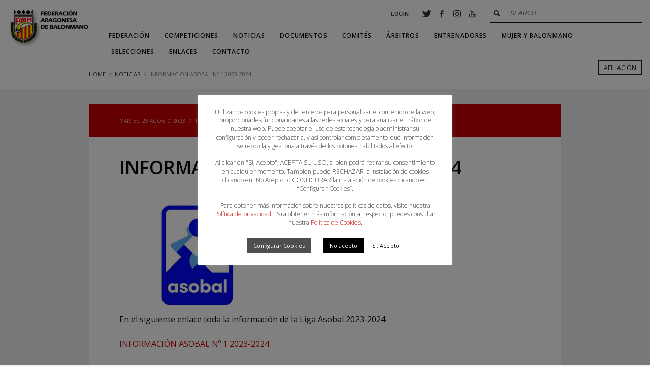

--- FILE ---
content_type: text/html; charset=UTF-8
request_url: https://farbm.com/informacion-asobal-no-1-2023-2024/
body_size: 17767
content:
<!DOCTYPE html>
<html lang="es">
<head>
<meta charset="UTF-8"/>
<meta name="twitter:widgets:csp" content="on"/>
<link rel="profile" href="http://gmpg.org/xfn/11"/>
<link rel="pingback" href="https://farbm.com/xmlrpc.php"/>

<meta name='robots' content='index, follow, max-image-preview:large, max-snippet:-1, max-video-preview:-1' />

	<!-- This site is optimized with the Yoast SEO plugin v26.4 - https://yoast.com/wordpress/plugins/seo/ -->
	<title>INFORMACIÓN ASOBAL Nº 1 2023-2024 - Federación Aragonesa de Balonmano</title>
	<link rel="canonical" href="https://farbm.com/informacion-asobal-no-1-2023-2024/" />
	<meta property="og:locale" content="es_ES" />
	<meta property="og:type" content="article" />
	<meta property="og:title" content="INFORMACIÓN ASOBAL Nº 1 2023-2024 - Federación Aragonesa de Balonmano" />
	<meta property="og:description" content="En el siguiente enlace toda la información de la Liga Asobal 2023-2024 INFORMACIÓN ASOBAL Nº 1 2023-2024" />
	<meta property="og:url" content="https://farbm.com/informacion-asobal-no-1-2023-2024/" />
	<meta property="og:site_name" content="Federación Aragonesa de Balonmano" />
	<meta property="article:published_time" content="2023-08-29T06:49:40+00:00" />
	<meta property="article:modified_time" content="2023-08-29T06:49:43+00:00" />
	<meta property="og:image" content="https://farbm.com/wp-content/uploads/2020/09/asobal.jpg" />
	<meta property="og:image:width" content="499" />
	<meta property="og:image:height" content="374" />
	<meta property="og:image:type" content="image/jpeg" />
	<meta name="author" content="Federación Aragonesa de Balonmano" />
	<meta name="twitter:card" content="summary_large_image" />
	<meta name="twitter:label1" content="Escrito por" />
	<meta name="twitter:data1" content="Federación Aragonesa de Balonmano" />
	<meta name="twitter:label2" content="Tiempo de lectura" />
	<meta name="twitter:data2" content="1 minuto" />
	<script type="application/ld+json" class="yoast-schema-graph">{"@context":"https://schema.org","@graph":[{"@type":"WebPage","@id":"https://farbm.com/informacion-asobal-no-1-2023-2024/","url":"https://farbm.com/informacion-asobal-no-1-2023-2024/","name":"INFORMACIÓN ASOBAL Nº 1 2023-2024 - Federación Aragonesa de Balonmano","isPartOf":{"@id":"https://farbm.com/#website"},"primaryImageOfPage":{"@id":"https://farbm.com/informacion-asobal-no-1-2023-2024/#primaryimage"},"image":{"@id":"https://farbm.com/informacion-asobal-no-1-2023-2024/#primaryimage"},"thumbnailUrl":"https://farbm.com/wp-content/uploads/2020/09/asobal.jpg","datePublished":"2023-08-29T06:49:40+00:00","dateModified":"2023-08-29T06:49:43+00:00","author":{"@id":"https://farbm.com/#/schema/person/030ca3dfbe226eb40414f1a566f583c0"},"breadcrumb":{"@id":"https://farbm.com/informacion-asobal-no-1-2023-2024/#breadcrumb"},"inLanguage":"es","potentialAction":[{"@type":"ReadAction","target":["https://farbm.com/informacion-asobal-no-1-2023-2024/"]}]},{"@type":"ImageObject","inLanguage":"es","@id":"https://farbm.com/informacion-asobal-no-1-2023-2024/#primaryimage","url":"https://farbm.com/wp-content/uploads/2020/09/asobal.jpg","contentUrl":"https://farbm.com/wp-content/uploads/2020/09/asobal.jpg","width":499,"height":374},{"@type":"BreadcrumbList","@id":"https://farbm.com/informacion-asobal-no-1-2023-2024/#breadcrumb","itemListElement":[{"@type":"ListItem","position":1,"name":"Home","item":"https://farbm.com/"},{"@type":"ListItem","position":2,"name":"INFORMACIÓN ASOBAL Nº 1 2023-2024"}]},{"@type":"WebSite","@id":"https://farbm.com/#website","url":"https://farbm.com/","name":"Federación Aragonesa de Balonmano","description":"Federación Aragonesa de Balonmano","potentialAction":[{"@type":"SearchAction","target":{"@type":"EntryPoint","urlTemplate":"https://farbm.com/?s={search_term_string}"},"query-input":{"@type":"PropertyValueSpecification","valueRequired":true,"valueName":"search_term_string"}}],"inLanguage":"es"},{"@type":"Person","@id":"https://farbm.com/#/schema/person/030ca3dfbe226eb40414f1a566f583c0","name":"Federación Aragonesa de Balonmano","image":{"@type":"ImageObject","inLanguage":"es","@id":"https://farbm.com/#/schema/person/image/","url":"https://secure.gravatar.com/avatar/d887ad672e12b2e759622dbcfe5b5f29f1b6c0520c63ffda63cd471e9b415592?s=96&d=mm&r=g","contentUrl":"https://secure.gravatar.com/avatar/d887ad672e12b2e759622dbcfe5b5f29f1b6c0520c63ffda63cd471e9b415592?s=96&d=mm&r=g","caption":"Federación Aragonesa de Balonmano"},"url":"https://farbm.com/author/secretaria/"}]}</script>
	<!-- / Yoast SEO plugin. -->


<link rel='dns-prefetch' href='//static.addtoany.com' />
<link rel='dns-prefetch' href='//stats.wp.com' />
<link rel='dns-prefetch' href='//fonts.googleapis.com' />
<link rel="alternate" title="oEmbed (JSON)" type="application/json+oembed" href="https://farbm.com/wp-json/oembed/1.0/embed?url=https%3A%2F%2Ffarbm.com%2Finformacion-asobal-no-1-2023-2024%2F" />
<link rel="alternate" title="oEmbed (XML)" type="text/xml+oembed" href="https://farbm.com/wp-json/oembed/1.0/embed?url=https%3A%2F%2Ffarbm.com%2Finformacion-asobal-no-1-2023-2024%2F&#038;format=xml" />
<style id='wp-img-auto-sizes-contain-inline-css' type='text/css'>
img:is([sizes=auto i],[sizes^="auto," i]){contain-intrinsic-size:3000px 1500px}
/*# sourceURL=wp-img-auto-sizes-contain-inline-css */
</style>

<link rel='stylesheet' id='sbi_styles-css' href='https://farbm.com/wp-content/plugins/instagram-feed/css/sbi-styles.min.css' type='text/css' media='all' />
<link rel='stylesheet' id='zn_all_g_fonts-css' href='//fonts.googleapis.com/css?family=Montserrat%3A700%7CPlayfair+Display%3Aregular%2C700%2C900%7COpen+Sans%3A300%2Cregular%2C600%2C700%2C800' type='text/css' media='all' />
<link rel='stylesheet' id='wp-block-library-css' href='https://farbm.com/wp-includes/css/dist/block-library/style.min.css' type='text/css' media='all' />
<style id='wp-block-image-inline-css' type='text/css'>
.wp-block-image>a,.wp-block-image>figure>a{display:inline-block}.wp-block-image img{box-sizing:border-box;height:auto;max-width:100%;vertical-align:bottom}@media not (prefers-reduced-motion){.wp-block-image img.hide{visibility:hidden}.wp-block-image img.show{animation:show-content-image .4s}}.wp-block-image[style*=border-radius] img,.wp-block-image[style*=border-radius]>a{border-radius:inherit}.wp-block-image.has-custom-border img{box-sizing:border-box}.wp-block-image.aligncenter{text-align:center}.wp-block-image.alignfull>a,.wp-block-image.alignwide>a{width:100%}.wp-block-image.alignfull img,.wp-block-image.alignwide img{height:auto;width:100%}.wp-block-image .aligncenter,.wp-block-image .alignleft,.wp-block-image .alignright,.wp-block-image.aligncenter,.wp-block-image.alignleft,.wp-block-image.alignright{display:table}.wp-block-image .aligncenter>figcaption,.wp-block-image .alignleft>figcaption,.wp-block-image .alignright>figcaption,.wp-block-image.aligncenter>figcaption,.wp-block-image.alignleft>figcaption,.wp-block-image.alignright>figcaption{caption-side:bottom;display:table-caption}.wp-block-image .alignleft{float:left;margin:.5em 1em .5em 0}.wp-block-image .alignright{float:right;margin:.5em 0 .5em 1em}.wp-block-image .aligncenter{margin-left:auto;margin-right:auto}.wp-block-image :where(figcaption){margin-bottom:1em;margin-top:.5em}.wp-block-image.is-style-circle-mask img{border-radius:9999px}@supports ((-webkit-mask-image:none) or (mask-image:none)) or (-webkit-mask-image:none){.wp-block-image.is-style-circle-mask img{border-radius:0;-webkit-mask-image:url('data:image/svg+xml;utf8,<svg viewBox="0 0 100 100" xmlns="http://www.w3.org/2000/svg"><circle cx="50" cy="50" r="50"/></svg>');mask-image:url('data:image/svg+xml;utf8,<svg viewBox="0 0 100 100" xmlns="http://www.w3.org/2000/svg"><circle cx="50" cy="50" r="50"/></svg>');mask-mode:alpha;-webkit-mask-position:center;mask-position:center;-webkit-mask-repeat:no-repeat;mask-repeat:no-repeat;-webkit-mask-size:contain;mask-size:contain}}:root :where(.wp-block-image.is-style-rounded img,.wp-block-image .is-style-rounded img){border-radius:9999px}.wp-block-image figure{margin:0}.wp-lightbox-container{display:flex;flex-direction:column;position:relative}.wp-lightbox-container img{cursor:zoom-in}.wp-lightbox-container img:hover+button{opacity:1}.wp-lightbox-container button{align-items:center;backdrop-filter:blur(16px) saturate(180%);background-color:#5a5a5a40;border:none;border-radius:4px;cursor:zoom-in;display:flex;height:20px;justify-content:center;opacity:0;padding:0;position:absolute;right:16px;text-align:center;top:16px;width:20px;z-index:100}@media not (prefers-reduced-motion){.wp-lightbox-container button{transition:opacity .2s ease}}.wp-lightbox-container button:focus-visible{outline:3px auto #5a5a5a40;outline:3px auto -webkit-focus-ring-color;outline-offset:3px}.wp-lightbox-container button:hover{cursor:pointer;opacity:1}.wp-lightbox-container button:focus{opacity:1}.wp-lightbox-container button:focus,.wp-lightbox-container button:hover,.wp-lightbox-container button:not(:hover):not(:active):not(.has-background){background-color:#5a5a5a40;border:none}.wp-lightbox-overlay{box-sizing:border-box;cursor:zoom-out;height:100vh;left:0;overflow:hidden;position:fixed;top:0;visibility:hidden;width:100%;z-index:100000}.wp-lightbox-overlay .close-button{align-items:center;cursor:pointer;display:flex;justify-content:center;min-height:40px;min-width:40px;padding:0;position:absolute;right:calc(env(safe-area-inset-right) + 16px);top:calc(env(safe-area-inset-top) + 16px);z-index:5000000}.wp-lightbox-overlay .close-button:focus,.wp-lightbox-overlay .close-button:hover,.wp-lightbox-overlay .close-button:not(:hover):not(:active):not(.has-background){background:none;border:none}.wp-lightbox-overlay .lightbox-image-container{height:var(--wp--lightbox-container-height);left:50%;overflow:hidden;position:absolute;top:50%;transform:translate(-50%,-50%);transform-origin:top left;width:var(--wp--lightbox-container-width);z-index:9999999999}.wp-lightbox-overlay .wp-block-image{align-items:center;box-sizing:border-box;display:flex;height:100%;justify-content:center;margin:0;position:relative;transform-origin:0 0;width:100%;z-index:3000000}.wp-lightbox-overlay .wp-block-image img{height:var(--wp--lightbox-image-height);min-height:var(--wp--lightbox-image-height);min-width:var(--wp--lightbox-image-width);width:var(--wp--lightbox-image-width)}.wp-lightbox-overlay .wp-block-image figcaption{display:none}.wp-lightbox-overlay button{background:none;border:none}.wp-lightbox-overlay .scrim{background-color:#fff;height:100%;opacity:.9;position:absolute;width:100%;z-index:2000000}.wp-lightbox-overlay.active{visibility:visible}@media not (prefers-reduced-motion){.wp-lightbox-overlay.active{animation:turn-on-visibility .25s both}.wp-lightbox-overlay.active img{animation:turn-on-visibility .35s both}.wp-lightbox-overlay.show-closing-animation:not(.active){animation:turn-off-visibility .35s both}.wp-lightbox-overlay.show-closing-animation:not(.active) img{animation:turn-off-visibility .25s both}.wp-lightbox-overlay.zoom.active{animation:none;opacity:1;visibility:visible}.wp-lightbox-overlay.zoom.active .lightbox-image-container{animation:lightbox-zoom-in .4s}.wp-lightbox-overlay.zoom.active .lightbox-image-container img{animation:none}.wp-lightbox-overlay.zoom.active .scrim{animation:turn-on-visibility .4s forwards}.wp-lightbox-overlay.zoom.show-closing-animation:not(.active){animation:none}.wp-lightbox-overlay.zoom.show-closing-animation:not(.active) .lightbox-image-container{animation:lightbox-zoom-out .4s}.wp-lightbox-overlay.zoom.show-closing-animation:not(.active) .lightbox-image-container img{animation:none}.wp-lightbox-overlay.zoom.show-closing-animation:not(.active) .scrim{animation:turn-off-visibility .4s forwards}}@keyframes show-content-image{0%{visibility:hidden}99%{visibility:hidden}to{visibility:visible}}@keyframes turn-on-visibility{0%{opacity:0}to{opacity:1}}@keyframes turn-off-visibility{0%{opacity:1;visibility:visible}99%{opacity:0;visibility:visible}to{opacity:0;visibility:hidden}}@keyframes lightbox-zoom-in{0%{transform:translate(calc((-100vw + var(--wp--lightbox-scrollbar-width))/2 + var(--wp--lightbox-initial-left-position)),calc(-50vh + var(--wp--lightbox-initial-top-position))) scale(var(--wp--lightbox-scale))}to{transform:translate(-50%,-50%) scale(1)}}@keyframes lightbox-zoom-out{0%{transform:translate(-50%,-50%) scale(1);visibility:visible}99%{visibility:visible}to{transform:translate(calc((-100vw + var(--wp--lightbox-scrollbar-width))/2 + var(--wp--lightbox-initial-left-position)),calc(-50vh + var(--wp--lightbox-initial-top-position))) scale(var(--wp--lightbox-scale));visibility:hidden}}
/*# sourceURL=https://farbm.com/wp-includes/blocks/image/style.min.css */
</style>
<style id='global-styles-inline-css' type='text/css'>
:root{--wp--preset--aspect-ratio--square: 1;--wp--preset--aspect-ratio--4-3: 4/3;--wp--preset--aspect-ratio--3-4: 3/4;--wp--preset--aspect-ratio--3-2: 3/2;--wp--preset--aspect-ratio--2-3: 2/3;--wp--preset--aspect-ratio--16-9: 16/9;--wp--preset--aspect-ratio--9-16: 9/16;--wp--preset--color--black: #000000;--wp--preset--color--cyan-bluish-gray: #abb8c3;--wp--preset--color--white: #ffffff;--wp--preset--color--pale-pink: #f78da7;--wp--preset--color--vivid-red: #cf2e2e;--wp--preset--color--luminous-vivid-orange: #ff6900;--wp--preset--color--luminous-vivid-amber: #fcb900;--wp--preset--color--light-green-cyan: #7bdcb5;--wp--preset--color--vivid-green-cyan: #00d084;--wp--preset--color--pale-cyan-blue: #8ed1fc;--wp--preset--color--vivid-cyan-blue: #0693e3;--wp--preset--color--vivid-purple: #9b51e0;--wp--preset--gradient--vivid-cyan-blue-to-vivid-purple: linear-gradient(135deg,rgb(6,147,227) 0%,rgb(155,81,224) 100%);--wp--preset--gradient--light-green-cyan-to-vivid-green-cyan: linear-gradient(135deg,rgb(122,220,180) 0%,rgb(0,208,130) 100%);--wp--preset--gradient--luminous-vivid-amber-to-luminous-vivid-orange: linear-gradient(135deg,rgb(252,185,0) 0%,rgb(255,105,0) 100%);--wp--preset--gradient--luminous-vivid-orange-to-vivid-red: linear-gradient(135deg,rgb(255,105,0) 0%,rgb(207,46,46) 100%);--wp--preset--gradient--very-light-gray-to-cyan-bluish-gray: linear-gradient(135deg,rgb(238,238,238) 0%,rgb(169,184,195) 100%);--wp--preset--gradient--cool-to-warm-spectrum: linear-gradient(135deg,rgb(74,234,220) 0%,rgb(151,120,209) 20%,rgb(207,42,186) 40%,rgb(238,44,130) 60%,rgb(251,105,98) 80%,rgb(254,248,76) 100%);--wp--preset--gradient--blush-light-purple: linear-gradient(135deg,rgb(255,206,236) 0%,rgb(152,150,240) 100%);--wp--preset--gradient--blush-bordeaux: linear-gradient(135deg,rgb(254,205,165) 0%,rgb(254,45,45) 50%,rgb(107,0,62) 100%);--wp--preset--gradient--luminous-dusk: linear-gradient(135deg,rgb(255,203,112) 0%,rgb(199,81,192) 50%,rgb(65,88,208) 100%);--wp--preset--gradient--pale-ocean: linear-gradient(135deg,rgb(255,245,203) 0%,rgb(182,227,212) 50%,rgb(51,167,181) 100%);--wp--preset--gradient--electric-grass: linear-gradient(135deg,rgb(202,248,128) 0%,rgb(113,206,126) 100%);--wp--preset--gradient--midnight: linear-gradient(135deg,rgb(2,3,129) 0%,rgb(40,116,252) 100%);--wp--preset--font-size--small: 13px;--wp--preset--font-size--medium: 20px;--wp--preset--font-size--large: 36px;--wp--preset--font-size--x-large: 42px;--wp--preset--spacing--20: 0.44rem;--wp--preset--spacing--30: 0.67rem;--wp--preset--spacing--40: 1rem;--wp--preset--spacing--50: 1.5rem;--wp--preset--spacing--60: 2.25rem;--wp--preset--spacing--70: 3.38rem;--wp--preset--spacing--80: 5.06rem;--wp--preset--shadow--natural: 6px 6px 9px rgba(0, 0, 0, 0.2);--wp--preset--shadow--deep: 12px 12px 50px rgba(0, 0, 0, 0.4);--wp--preset--shadow--sharp: 6px 6px 0px rgba(0, 0, 0, 0.2);--wp--preset--shadow--outlined: 6px 6px 0px -3px rgb(255, 255, 255), 6px 6px rgb(0, 0, 0);--wp--preset--shadow--crisp: 6px 6px 0px rgb(0, 0, 0);}:where(.is-layout-flex){gap: 0.5em;}:where(.is-layout-grid){gap: 0.5em;}body .is-layout-flex{display: flex;}.is-layout-flex{flex-wrap: wrap;align-items: center;}.is-layout-flex > :is(*, div){margin: 0;}body .is-layout-grid{display: grid;}.is-layout-grid > :is(*, div){margin: 0;}:where(.wp-block-columns.is-layout-flex){gap: 2em;}:where(.wp-block-columns.is-layout-grid){gap: 2em;}:where(.wp-block-post-template.is-layout-flex){gap: 1.25em;}:where(.wp-block-post-template.is-layout-grid){gap: 1.25em;}.has-black-color{color: var(--wp--preset--color--black) !important;}.has-cyan-bluish-gray-color{color: var(--wp--preset--color--cyan-bluish-gray) !important;}.has-white-color{color: var(--wp--preset--color--white) !important;}.has-pale-pink-color{color: var(--wp--preset--color--pale-pink) !important;}.has-vivid-red-color{color: var(--wp--preset--color--vivid-red) !important;}.has-luminous-vivid-orange-color{color: var(--wp--preset--color--luminous-vivid-orange) !important;}.has-luminous-vivid-amber-color{color: var(--wp--preset--color--luminous-vivid-amber) !important;}.has-light-green-cyan-color{color: var(--wp--preset--color--light-green-cyan) !important;}.has-vivid-green-cyan-color{color: var(--wp--preset--color--vivid-green-cyan) !important;}.has-pale-cyan-blue-color{color: var(--wp--preset--color--pale-cyan-blue) !important;}.has-vivid-cyan-blue-color{color: var(--wp--preset--color--vivid-cyan-blue) !important;}.has-vivid-purple-color{color: var(--wp--preset--color--vivid-purple) !important;}.has-black-background-color{background-color: var(--wp--preset--color--black) !important;}.has-cyan-bluish-gray-background-color{background-color: var(--wp--preset--color--cyan-bluish-gray) !important;}.has-white-background-color{background-color: var(--wp--preset--color--white) !important;}.has-pale-pink-background-color{background-color: var(--wp--preset--color--pale-pink) !important;}.has-vivid-red-background-color{background-color: var(--wp--preset--color--vivid-red) !important;}.has-luminous-vivid-orange-background-color{background-color: var(--wp--preset--color--luminous-vivid-orange) !important;}.has-luminous-vivid-amber-background-color{background-color: var(--wp--preset--color--luminous-vivid-amber) !important;}.has-light-green-cyan-background-color{background-color: var(--wp--preset--color--light-green-cyan) !important;}.has-vivid-green-cyan-background-color{background-color: var(--wp--preset--color--vivid-green-cyan) !important;}.has-pale-cyan-blue-background-color{background-color: var(--wp--preset--color--pale-cyan-blue) !important;}.has-vivid-cyan-blue-background-color{background-color: var(--wp--preset--color--vivid-cyan-blue) !important;}.has-vivid-purple-background-color{background-color: var(--wp--preset--color--vivid-purple) !important;}.has-black-border-color{border-color: var(--wp--preset--color--black) !important;}.has-cyan-bluish-gray-border-color{border-color: var(--wp--preset--color--cyan-bluish-gray) !important;}.has-white-border-color{border-color: var(--wp--preset--color--white) !important;}.has-pale-pink-border-color{border-color: var(--wp--preset--color--pale-pink) !important;}.has-vivid-red-border-color{border-color: var(--wp--preset--color--vivid-red) !important;}.has-luminous-vivid-orange-border-color{border-color: var(--wp--preset--color--luminous-vivid-orange) !important;}.has-luminous-vivid-amber-border-color{border-color: var(--wp--preset--color--luminous-vivid-amber) !important;}.has-light-green-cyan-border-color{border-color: var(--wp--preset--color--light-green-cyan) !important;}.has-vivid-green-cyan-border-color{border-color: var(--wp--preset--color--vivid-green-cyan) !important;}.has-pale-cyan-blue-border-color{border-color: var(--wp--preset--color--pale-cyan-blue) !important;}.has-vivid-cyan-blue-border-color{border-color: var(--wp--preset--color--vivid-cyan-blue) !important;}.has-vivid-purple-border-color{border-color: var(--wp--preset--color--vivid-purple) !important;}.has-vivid-cyan-blue-to-vivid-purple-gradient-background{background: var(--wp--preset--gradient--vivid-cyan-blue-to-vivid-purple) !important;}.has-light-green-cyan-to-vivid-green-cyan-gradient-background{background: var(--wp--preset--gradient--light-green-cyan-to-vivid-green-cyan) !important;}.has-luminous-vivid-amber-to-luminous-vivid-orange-gradient-background{background: var(--wp--preset--gradient--luminous-vivid-amber-to-luminous-vivid-orange) !important;}.has-luminous-vivid-orange-to-vivid-red-gradient-background{background: var(--wp--preset--gradient--luminous-vivid-orange-to-vivid-red) !important;}.has-very-light-gray-to-cyan-bluish-gray-gradient-background{background: var(--wp--preset--gradient--very-light-gray-to-cyan-bluish-gray) !important;}.has-cool-to-warm-spectrum-gradient-background{background: var(--wp--preset--gradient--cool-to-warm-spectrum) !important;}.has-blush-light-purple-gradient-background{background: var(--wp--preset--gradient--blush-light-purple) !important;}.has-blush-bordeaux-gradient-background{background: var(--wp--preset--gradient--blush-bordeaux) !important;}.has-luminous-dusk-gradient-background{background: var(--wp--preset--gradient--luminous-dusk) !important;}.has-pale-ocean-gradient-background{background: var(--wp--preset--gradient--pale-ocean) !important;}.has-electric-grass-gradient-background{background: var(--wp--preset--gradient--electric-grass) !important;}.has-midnight-gradient-background{background: var(--wp--preset--gradient--midnight) !important;}.has-small-font-size{font-size: var(--wp--preset--font-size--small) !important;}.has-medium-font-size{font-size: var(--wp--preset--font-size--medium) !important;}.has-large-font-size{font-size: var(--wp--preset--font-size--large) !important;}.has-x-large-font-size{font-size: var(--wp--preset--font-size--x-large) !important;}
/*# sourceURL=global-styles-inline-css */
</style>

<style id='classic-theme-styles-inline-css' type='text/css'>
/*! This file is auto-generated */
.wp-block-button__link{color:#fff;background-color:#32373c;border-radius:9999px;box-shadow:none;text-decoration:none;padding:calc(.667em + 2px) calc(1.333em + 2px);font-size:1.125em}.wp-block-file__button{background:#32373c;color:#fff;text-decoration:none}
/*# sourceURL=/wp-includes/css/classic-themes.min.css */
</style>
<link rel='stylesheet' id='cookie-law-info-css' href='https://farbm.com/wp-content/plugins/cookie-law-info/legacy/public/css/cookie-law-info-public.css' type='text/css' media='all' />
<link rel='stylesheet' id='cookie-law-info-gdpr-css' href='https://farbm.com/wp-content/plugins/cookie-law-info/legacy/public/css/cookie-law-info-gdpr.css' type='text/css' media='all' />
<link rel='stylesheet' id='document-gallery-css' href='https://farbm.com/wp-content/plugins/document-gallery/assets/css/style.min.css' type='text/css' media='all' />
<link rel='stylesheet' id='vfb-pro-css' href='https://farbm.com/wp-content/plugins/vfb-pro/public/assets/css/vfb-style.min.css' type='text/css' media='all' />
<link rel='stylesheet' id='kallyas-styles-css' href='https://farbm.com/wp-content/themes/kallyas/style.css' type='text/css' media='all' />
<link rel='stylesheet' id='th-bootstrap-styles-css' href='https://farbm.com/wp-content/themes/kallyas/css/bootstrap.min.css' type='text/css' media='all' />
<link rel='stylesheet' id='th-theme-template-styles-css' href='https://farbm.com/wp-content/themes/kallyas/css/template.min.css' type='text/css' media='all' />
<link rel='stylesheet' id='zion-frontend-css' href='https://farbm.com/wp-content/themes/kallyas/framework/zion-builder/assets/css/znb_frontend.css' type='text/css' media='all' />
<link rel='stylesheet' id='8790-layout.css-css' href='//farbm.com/wp-content/uploads/zion-builder/cache/8790-layout.css' type='text/css' media='all' />
<link rel='stylesheet' id='addtoany-css' href='https://farbm.com/wp-content/plugins/add-to-any/addtoany.min.css' type='text/css' media='all' />
<link rel='stylesheet' id='kallyas-addon-nav-overlay-css-css' href='https://farbm.com/wp-content/plugins/kallyas-addon-nav-overlay/assets/styles.min.css' type='text/css' media='all' />
<link rel='stylesheet' id='th-theme-print-stylesheet-css' href='https://farbm.com/wp-content/themes/kallyas/css/print.css' type='text/css' media='print' />
<link rel='stylesheet' id='th-theme-options-styles-css' href='//farbm.com/wp-content/uploads/zn_dynamic.css' type='text/css' media='all' />
<link rel='stylesheet' id='wp-block-paragraph-css' href='https://farbm.com/wp-includes/blocks/paragraph/style.min.css' type='text/css' media='all' />
		<script type="text/javascript">
			ajaxurl = typeof(ajaxurl) !== 'string' ? 'https://farbm.com/wp-admin/admin-ajax.php' : ajaxurl;
		</script>
		<script type="text/javascript" id="addtoany-core-js-before">
/* <![CDATA[ */
window.a2a_config=window.a2a_config||{};a2a_config.callbacks=[];a2a_config.overlays=[];a2a_config.templates={};a2a_localize = {
	Share: "Compartir",
	Save: "Guardar",
	Subscribe: "Suscribir",
	Email: "Correo electrónico",
	Bookmark: "Marcador",
	ShowAll: "Mostrar todo",
	ShowLess: "Mostrar menos",
	FindServices: "Encontrar servicio(s)",
	FindAnyServiceToAddTo: "Encuentra al instante cualquier servicio para añadir a",
	PoweredBy: "Funciona con",
	ShareViaEmail: "Compartir por correo electrónico",
	SubscribeViaEmail: "Suscribirse a través de correo electrónico",
	BookmarkInYourBrowser: "Añadir a marcadores de tu navegador",
	BookmarkInstructions: "Presiona «Ctrl+D» o «\u2318+D» para añadir esta página a marcadores",
	AddToYourFavorites: "Añadir a tus favoritos",
	SendFromWebOrProgram: "Enviar desde cualquier dirección o programa de correo electrónico ",
	EmailProgram: "Programa de correo electrónico",
	More: "Más&#8230;",
	ThanksForSharing: "¡Gracias por compartir!",
	ThanksForFollowing: "¡Gracias por seguirnos!"
};


//# sourceURL=addtoany-core-js-before
/* ]]> */
</script>
<script type="text/javascript" defer src="https://static.addtoany.com/menu/page.js" id="addtoany-core-js"></script>
<script type="text/javascript" src="https://farbm.com/wp-includes/js/jquery/jquery.min.js" id="jquery-core-js"></script>
<script type="text/javascript" src="https://farbm.com/wp-includes/js/jquery/jquery-migrate.min.js" id="jquery-migrate-js"></script>
<script type="text/javascript" defer src="https://farbm.com/wp-content/plugins/add-to-any/addtoany.min.js" id="addtoany-jquery-js"></script>
<script type="text/javascript" id="cookie-law-info-js-extra">
/* <![CDATA[ */
var Cli_Data = {"nn_cookie_ids":[],"cookielist":[],"non_necessary_cookies":[],"ccpaEnabled":"","ccpaRegionBased":"","ccpaBarEnabled":"","strictlyEnabled":["necessary","obligatoire"],"ccpaType":"gdpr","js_blocking":"1","custom_integration":"","triggerDomRefresh":"","secure_cookies":""};
var cli_cookiebar_settings = {"animate_speed_hide":"500","animate_speed_show":"500","background":"#FFF","border":"#b1a6a6c2","border_on":"","button_1_button_colour":"#ffffff","button_1_button_hover":"#cccccc","button_1_link_colour":"#000000","button_1_as_button":"1","button_1_new_win":"","button_2_button_colour":"#333","button_2_button_hover":"#292929","button_2_link_colour":"#444","button_2_as_button":"","button_2_hidebar":"","button_3_button_colour":"#000000","button_3_button_hover":"#000000","button_3_link_colour":"#ffffff","button_3_as_button":"1","button_3_new_win":"","button_4_button_colour":"#4f4f4f","button_4_button_hover":"#3f3f3f","button_4_link_colour":"#ffffff","button_4_as_button":"1","button_7_button_colour":"#61a229","button_7_button_hover":"#4e8221","button_7_link_colour":"#fff","button_7_as_button":"1","button_7_new_win":"","font_family":"inherit","header_fix":"","notify_animate_hide":"1","notify_animate_show":"1","notify_div_id":"#cookie-law-info-bar","notify_position_horizontal":"right","notify_position_vertical":"bottom","scroll_close":"","scroll_close_reload":"","accept_close_reload":"","reject_close_reload":"","showagain_tab":"1","showagain_background":"#fff","showagain_border":"#000","showagain_div_id":"#cookie-law-info-again","showagain_x_position":"50px","text":"#333333","show_once_yn":"","show_once":"10000","logging_on":"","as_popup":"","popup_overlay":"1","bar_heading_text":"","cookie_bar_as":"popup","popup_showagain_position":"bottom-left","widget_position":"left"};
var log_object = {"ajax_url":"https://farbm.com/wp-admin/admin-ajax.php"};
//# sourceURL=cookie-law-info-js-extra
/* ]]> */
</script>
<script type="text/javascript" src="https://farbm.com/wp-content/plugins/cookie-law-info/legacy/public/js/cookie-law-info-public.js" id="cookie-law-info-js"></script>
<link rel="https://api.w.org/" href="https://farbm.com/wp-json/" /><link rel="alternate" title="JSON" type="application/json" href="https://farbm.com/wp-json/wp/v2/posts/8790" /><link rel='shortlink' href='https://farbm.com/?p=8790' />
<!-- Global site tag (gtag.js) - Google Analytics -->
<script type="text/plain" data-cli-class="cli-blocker-script"  data-cli-script-type="non-necessary" data-cli-block="true"  data-cli-element-position="head" async src="https://www.googletagmanager.com/gtag/js?id=UA-172665048-1"></script>
<script type="text/plain" data-cli-class="cli-blocker-script"  data-cli-script-type="non-necessary" data-cli-block="true"  data-cli-element-position="head">
  window.dataLayer = window.dataLayer || [];
  function gtag(){dataLayer.push(arguments);}
  gtag('js', new Date());

  gtag('config', 'UA-172665048-1');
</script>
	<style>img#wpstats{display:none}</style>
				<meta name="theme-color"
			  content="#c60001">
				<meta name="viewport" content="width=device-width, initial-scale=1, maximum-scale=1"/>
		
		<!--[if lte IE 8]>
		<script type="text/javascript">
			var $buoop = {
				vs: {i: 10, f: 25, o: 12.1, s: 7, n: 9}
			};

			$buoop.ol = window.onload;

			window.onload = function () {
				try {
					if ($buoop.ol) {
						$buoop.ol()
					}
				}
				catch (e) {
				}

				var e = document.createElement("script");
				e.setAttribute("type", "text/javascript");
				e.setAttribute("src", "https://browser-update.org/update.js");
				document.body.appendChild(e);
			};
		</script>
		<![endif]-->

		<!-- for IE6-8 support of HTML5 elements -->
		<!--[if lt IE 9]>
		<script src="//html5shim.googlecode.com/svn/trunk/html5.js"></script>
		<![endif]-->
		
	<!-- Fallback for animating in viewport -->
	<noscript>
		<style type="text/css" media="screen">
			.zn-animateInViewport {visibility: visible;}
		</style>
	</noscript>
	<style type="text/css">.recentcomments a{display:inline !important;padding:0 !important;margin:0 !important;}</style><link rel="icon" href="https://farbm.com/wp-content/uploads/2020/07/cropped-Logo-WEb-410px-32x32.png" sizes="32x32" />
<link rel="icon" href="https://farbm.com/wp-content/uploads/2020/07/cropped-Logo-WEb-410px-192x192.png" sizes="192x192" />
<link rel="apple-touch-icon" href="https://farbm.com/wp-content/uploads/2020/07/cropped-Logo-WEb-410px-180x180.png" />
<meta name="msapplication-TileImage" content="https://farbm.com/wp-content/uploads/2020/07/cropped-Logo-WEb-410px-270x270.png" />
</head>

<body  class="wp-singular post-template-default single single-post postid-8790 single-format-standard wp-theme-kallyas kl-follow-menu kl-skin--light" itemscope="itemscope" itemtype="https://schema.org/WebPage" >


<div class="login_register_stuff">		<!-- Login/Register Modal forms - hidden by default to be opened through modal -->
			<div id="login_panel" class="loginbox-popup auth-popup mfp-hide">
				<div class="inner-container login-panel auth-popup-panel">
					<h3 class="m_title_ext auth-popup-title" itemprop="alternativeHeadline" >SIGN IN YOUR ACCOUNT TO HAVE ACCESS TO DIFFERENT FEATURES</h3>
					<form id="login_form" name="login_form" method="post" class="zn_form_login znhg-ajax-login-form" action="https://farbm.com/wp-login.php">

						<div class="zn_form_login-result"></div>

						<div class="form-group kl-fancy-form">
							<input type="text" id="kl-username" name="log" class="form-control inputbox kl-fancy-form-input kl-fw-input"
								   placeholder="eg: james_smith"/>
							<label class="kl-font-alt kl-fancy-form-label">USERNAME</label>
						</div>

						<div class="form-group kl-fancy-form">
							<input type="password" id="kl-password" name="pwd" class="form-control inputbox kl-fancy-form-input kl-fw-input"
								   placeholder="type password"/>
							<label class="kl-font-alt kl-fancy-form-label">PASSWORD</label>
						</div>

						<input type="hidden" name="g-recaptcha-response" class="agr-recaptcha-response" value="" /><script>
                function wpcaptcha_captcha(){
                    grecaptcha.execute("6LcbVDUqAAAAAPRhHbAG_Svm6d0HT3_zfqEzk4cY", {action: "submit"}).then(function(token) {
                        var captchas = document.querySelectorAll(".agr-recaptcha-response");
                        captchas.forEach(function(captcha) {
                            captcha.value = token;
                        });
                    });
                }
                </script>
						<label class="zn_remember auth-popup-remember" for="kl-rememberme">
							<input type="checkbox" name="rememberme" id="kl-rememberme" value="forever" class="auth-popup-remember-chb"/>
							 Remember Me						</label>

						<input type="submit" id="login" name="submit_button" class="btn zn_sub_button btn-fullcolor btn-md"
							   value="LOG IN"/>

						<input type="hidden" value="login" class="" name="zn_form_action"/>
						<input type="hidden" value="zn_do_login" class="" name="action"/>

						<div class="links auth-popup-links">
														<a href="#forgot_panel" class="kl-login-box auth-popup-link">FORGOT YOUR PASSWORD?</a>
						</div>
					</form>
				</div>
			</div>
		<!-- end login panel -->
				<div id="forgot_panel" class="loginbox-popup auth-popup forgot-popup mfp-hide">
			<div class="inner-container forgot-panel auth-popup-panel">
				<h3 class="m_title m_title_ext text-custom auth-popup-title" itemprop="alternativeHeadline" >FORGOT YOUR DETAILS?</h3>
				<form id="forgot_form" name="login_form" method="post" class="zn_form_lost_pass" action="https://farbm.com/wp-login.php?action=lostpassword">
					<div class="zn_form_login-result"></div>
					<div class="form-group kl-fancy-form">
						<input type="text" id="forgot-email" name="user_login" class="form-control inputbox kl-fancy-form-input kl-fw-input" placeholder="..."/>
						<label class="kl-font-alt kl-fancy-form-label">USERNAME OR EMAIL</label>
					</div>
					<input type="hidden" name="wc_reset_password" value="true">
					<input type="hidden" id="_wpnonce" name="_wpnonce" value="aaa48f1282" /><input type="hidden" name="_wp_http_referer" value="/informacion-asobal-no-1-2023-2024/" />					<div class="form-group">
						<input type="submit" id="recover" name="submit" class="btn btn-block zn_sub_button btn-fullcolor btn-md" value="SEND MY DETAILS!"/>
					</div>
					<div class="links auth-popup-links">
						<a href="#login_panel" class="kl-login-box auth-popup-link">AAH, WAIT, I REMEMBER NOW!</a>
					</div>
				</form>
			</div>
		</div><!-- end forgot pwd. panel -->
		</div><!-- end login register stuff -->		<div id="fb-root"></div>
		<script>(function (d, s, id) {
			var js, fjs = d.getElementsByTagName(s)[0];
			if (d.getElementById(id)) {return;}
			js = d.createElement(s); js.id = id;
			js.src = "https://connect.facebook.net/en_US/sdk.js#xfbml=1&version=v3.0";
			fjs.parentNode.insertBefore(js, fjs);
		}(document, 'script', 'facebook-jssdk'));</script>
		
<div id="zn-nav-overlay" class="znNavOvr znNavOvr--layoutS3 znNavOvr--animation1 znNavOvr--theme-light">

	<div class="znNavOvr-inner ">

		<div class="znNavOvr-s3-left"><div class="hidden-lg"><div class="znNavOvr-logo znNavOvr-opEffect"><a href="https://farbm.com/"><img src="https://farbm.com/wp-content/uploads/2020/03/FotoEvento3824-2.png" alt="Federación Aragonesa de Balonmano" title="Federación Aragonesa de Balonmano"></a></div></div><div class="znNavOvr-menuWrapper"></div></div><div class="znNavOvr-s3-right"><div class="znNavOvr-s3-rightTop"><div class="visible-lg"><div class="znNavOvr-logo znNavOvr-opEffect"><a href="https://farbm.com/"><img src="https://farbm.com/wp-content/uploads/2020/03/FotoEvento3824-2.png" alt="Federación Aragonesa de Balonmano" title="Federación Aragonesa de Balonmano"></a></div></div><div class="znNavOvr-customText-wrapper znNavOvr-opEffect"><div class="znNavOvr-customText">Federació de Balonmano de La Rioja</div></div></div><div class="znNavOvr-s3-rightBottom"><div class="znNavOvr-socialIcons-wrapper znNavOvr-opEffect"><ul class="znNavOvr-socialIcons"><li><a href="https://twitter.com/FARBM_COM" data-zniconfam="kl-social-icons" data-zn_icon="" target="_blank" title="Twitter"></a></li><li><a href="https://www.facebook.com/farbm" data-zniconfam="kl-social-icons" data-zn_icon="" target="_blank" title="Facebook"></a></li><li><a href="https://www.instagram.com/farbm/?hl=es" data-zniconfam="kl-social-icons" data-zn_icon="" target="_blank" title="Instagram"></a></li><li><a href="https://www.youtube.com/user/farbmo" data-zniconfam="kl-social-icons" data-zn_icon="" target="_blank" title="YouTube"></a></li></ul></div><div class="znNavOvr-copyText-wrapper znNavOvr-opEffect"><div class="znNavOvr-copyText">Desarrollado por <a href="http://toools.es" target="_blank">TOOOLS</a>.</div></div></div></div>
	</div>

	<a href="#" class="znNavOvr-close znNavOvr-close--trSmall" id="znNavOvr-close">
		<span></span>
		<svg x="0px" y="0px" width="54px" height="54px" viewBox="0 0 54 54">
			<circle fill="transparent" stroke="#656e79" stroke-width="1" cx="27" cy="27" r="25" stroke-dasharray="157 157" stroke-dashoffset="157"></circle>
		</svg>
	</a>
</div>

<div id="page_wrapper">

<header id="header" class="site-header  style4 cta_button  header--follow   headerstyle-xs--image_color  sticky-resize headerstyle--image_color site-header--relative nav-th--light siteheader-classic siteheader-classic-normal sheader-sh--dark"  >
		<div class="site-header-wrapper sticky-top-area">

		<div class="kl-top-header site-header-main-wrapper clearfix   sh--dark">

			<div class="container siteheader-container header--oldstyles">

				<div class="fxb-row fxb-row-col-sm">

										<div class='fxb-col fxb fxb-center-x fxb-center-y fxb-basis-auto fxb-grow-0'>
								<div id="logo-container" class="logo-container hasInfoCard  logosize--yes zn-original-logo">
			<!-- Logo -->
			<h3 class='site-logo logo ' id='logo'><a href='https://farbm.com/' class='site-logo-anch'><img class="logo-img site-logo-img" src="https://farbm.com/wp-content/uploads/2020/07/Logo-WEb_100px.png"  alt="Federación Aragonesa de Balonmano" title="Federación Aragonesa de Balonmano"  /></a></h3>			<!-- InfoCard -->
			
		<div id="infocard" class="logo-infocard">
			<div class="custom ">
				<div class="row">
					<div class="col-sm-5">
						<div class="infocard-wrapper text-center">
															<p><img src="https://farbm.com/wp-content/uploads/2020/03/Logo-WEb.png" alt="Federación Aragonesa de Balonmano"></p>
																						<p>Federación Aragonesa de Balonmano</p>													</div>
					</div>

					<div class="col-sm-7">
						<div class="custom contact-details">

														<p>
																	<strong>T: 976560677 - 976560787</strong><br>								
																	Email:&nbsp;<a href="mailto:farbm@farbm.com">farbm@farbm.com</a>
															</p>
							
															<p>
								Federación Aragonesa de Balonmano<br/>C/ Paseo San Sebastian nº 3, CDM Perico Fernández, 1ª planta, 50006, Zaragoza								</p>
							
															<a href="https://goo.gl/maps/LZRE17sMZnRKix3PA" target="_blank" class="map-link">
									<span class="glyphicon glyphicon-map-marker kl-icon-white"></span>
									<span>Open in Google Maps</span>
								</a>
							
						</div>

						<div style="height:20px;"></div>

						<ul class="social-icons sc--clean"><li class="social-icons-li"><a href="https://twitter.com/FARBM_COM" data-zniconfam="kl-social-icons" data-zn_icon="" target="_blank" title="Twitter"></a></li><li class="social-icons-li"><a href="https://www.facebook.com/farbm" data-zniconfam="kl-social-icons" data-zn_icon="" target="_blank" title="Facebook"></a></li><li class="social-icons-li"><a href="https://www.instagram.com/farbm/?hl=es" data-zniconfam="kl-social-icons" data-zn_icon="" target="_blank" title="Instagram"></a></li><li class="social-icons-li"><a href="https://www.youtube.com/user/farbmo" data-zniconfam="kl-social-icons" data-zn_icon="" target="_blank" title="YouTube"></a></li></ul>					</div>
				</div>
			</div>
		</div>
			</div>

							</div>
					
					<div class='fxb-col fxb-basis-auto'>

						

	<div class="separator site-header-separator visible-xs"></div>
	<div class="fxb-row site-header-row site-header-top ">

		<div class='fxb-col fxb fxb-start-x fxb-center-y fxb-basis-auto site-header-col-left site-header-top-left'>
								</div>

		<div class='fxb-col fxb fxb-end-x fxb-center-y fxb-basis-auto site-header-col-right site-header-top-right'>
						<ul class="sh-component topnav navRight topnav--log topnav-no-sc topnav-no-hdnav"><li class="topnav-li"><a href="#login_panel" class="kl-login-box topnav-item"><i class="glyphicon glyphicon-log-in visible-xs xs-icon"></i><span class="hidden-xs">LOGIN</span></a></li></ul><ul class="sh-component social-icons sc--clean topnav navRight topnav-no-hdnav"><li class="topnav-li social-icons-li"><a href="https://twitter.com/FARBM_COM" data-zniconfam="kl-social-icons" data-zn_icon="" target="_blank" class="topnav-item social-icons-item scheader-icon-" title="Twitter"></a></li><li class="topnav-li social-icons-li"><a href="https://www.facebook.com/farbm" data-zniconfam="kl-social-icons" data-zn_icon="" target="_blank" class="topnav-item social-icons-item scheader-icon-" title="Facebook"></a></li><li class="topnav-li social-icons-li"><a href="https://www.instagram.com/farbm/?hl=es" data-zniconfam="kl-social-icons" data-zn_icon="" target="_blank" class="topnav-item social-icons-item scheader-icon-" title="Instagram"></a></li><li class="topnav-li social-icons-li"><a href="https://www.youtube.com/user/farbmo" data-zniconfam="kl-social-icons" data-zn_icon="" target="_blank" class="topnav-item social-icons-item scheader-icon-" title="YouTube"></a></li></ul>
		<div id="search" class="sh-component header-search headsearch--bord">

			<a href="#" class="searchBtn header-search-button">
				<span class="glyphicon glyphicon-search kl-icon-white"></span>
			</a>

			<div class="search-container header-search-container">
				
<form id="searchform" class="gensearch__form" action="https://farbm.com/" method="get">
	<input id="s" name="s" value="" class="inputbox gensearch__input" type="text" placeholder="SEARCH ..." />
	<button type="submit" id="searchsubmit" value="go" class="gensearch__submit glyphicon glyphicon-search"></button>
	</form>			</div>
		</div>

				</div>

	</div><!-- /.site-header-top -->

	<div class="separator site-header-separator visible-xs"></div>


<div class="fxb-row site-header-row site-header-main ">

	<div class='fxb-col fxb fxb-start-x fxb-center-y fxb-basis-auto site-header-col-left site-header-main-left'>
			</div>

	<div class='fxb-col fxb fxb-center-x fxb-center-y fxb-basis-auto site-header-col-center site-header-main-center'>
			</div>

	<div class='fxb-col fxb fxb-end-x fxb-center-y fxb-basis-auto site-header-col-right site-header-main-right'>

		<div class='fxb-col fxb fxb-end-x fxb-center-y fxb-basis-auto site-header-main-right-top'>
								<div class="sh-component main-menu-wrapper" role="navigation" itemscope="itemscope" itemtype="https://schema.org/SiteNavigationElement" >

					<div class="zn-res-menuwrapper">
			<a href="#" class="zn-res-trigger zn-menuBurger zn-menuBurger--3--s zn-menuBurger--anim1 " id="zn-res-trigger">
				<span></span>
				<span></span>
				<span></span>
			</a>
		</div><!-- end responsive menu -->
		<div id="main-menu" class="main-nav mainnav--overlay mainnav--active-bg mainnav--pointer-dash nav-mm--dark zn_mega_wrapper "><ul id="menu-principal" class="main-menu main-menu-nav zn_mega_menu "><li id="menu-item-21" class="main-menu-item menu-item menu-item-type-custom menu-item-object-custom menu-item-has-children menu-item-21  main-menu-item-top  menu-item-even menu-item-depth-0"><a href="#" class=" main-menu-link main-menu-link-top"><span>FEDERACIÓN</span></a>
<ul class="sub-menu clearfix">
	<li id="menu-item-109" class="main-menu-item menu-item menu-item-type-post_type menu-item-object-page menu-item-109  main-menu-item-sub  menu-item-odd menu-item-depth-1"><a href="https://farbm.com/junta-directiva/" class=" main-menu-link main-menu-link-sub"><span>ORGANIZACIÓN DE GOBIERNO</span></a></li>
	<li id="menu-item-6870" class="main-menu-item menu-item menu-item-type-post_type menu-item-object-page menu-item-6870  main-menu-item-sub  menu-item-odd menu-item-depth-1"><a href="https://farbm.com/nuestra-historia-1/" class=" main-menu-link main-menu-link-sub"><span>NUESTRA HISTORIA</span></a></li>
	<li id="menu-item-112" class="main-menu-item menu-item menu-item-type-post_type menu-item-object-page menu-item-112  main-menu-item-sub  menu-item-odd menu-item-depth-1"><a href="https://farbm.com/transparencia/" class=" main-menu-link main-menu-link-sub"><span>TRANSPARENCIA</span></a></li>
</ul>
</li>
<li id="menu-item-22" class="main-menu-item menu-item menu-item-type-custom menu-item-object-custom menu-item-has-children menu-item-22  main-menu-item-top  menu-item-even menu-item-depth-0"><a href="#" class=" main-menu-link main-menu-link-top"><span>COMPETICIONES</span></a>
<ul class="sub-menu clearfix">
	<li id="menu-item-407" class="main-menu-item menu-item menu-item-type-post_type menu-item-object-page menu-item-407  main-menu-item-sub  menu-item-odd menu-item-depth-1"><a href="https://farbm.com/balonmano-pista/" class=" main-menu-link main-menu-link-sub"><span>Balonmano Pista</span></a></li>
	<li id="menu-item-408" class="main-menu-item menu-item menu-item-type-post_type menu-item-object-page menu-item-408  main-menu-item-sub  menu-item-odd menu-item-depth-1"><a href="https://farbm.com/balonmano-playa/" class=" main-menu-link main-menu-link-sub"><span>Balonmano Playa</span></a></li>
</ul>
</li>
<li id="menu-item-1903" class="main-menu-item menu-item menu-item-type-post_type menu-item-object-page menu-item-1903  main-menu-item-top  menu-item-even menu-item-depth-0"><a href="https://farbm.com/noticias/" class=" main-menu-link main-menu-link-top"><span>NOTICIAS</span></a></li>
<li id="menu-item-156" class="main-menu-item menu-item menu-item-type-post_type menu-item-object-page menu-item-has-children menu-item-156  main-menu-item-top  menu-item-even menu-item-depth-0"><a href="https://farbm.com/documentos/" class=" main-menu-link main-menu-link-top"><span>DOCUMENTOS</span></a>
<ul class="sub-menu clearfix">
	<li id="menu-item-1905" class="main-menu-item menu-item menu-item-type-custom menu-item-object-custom menu-item-1905  main-menu-item-sub  menu-item-odd menu-item-depth-1"><a href="/documentos/#reglamentos" class=" main-menu-link main-menu-link-sub"><span>Reglamentos</span></a></li>
	<li id="menu-item-1906" class="main-menu-item menu-item menu-item-type-custom menu-item-object-custom menu-item-1906  main-menu-item-sub  menu-item-odd menu-item-depth-1"><a href="/documentos/#impresos" class=" main-menu-link main-menu-link-sub"><span>Impresos</span></a></li>
	<li id="menu-item-2121" class="main-menu-item menu-item menu-item-type-custom menu-item-object-custom menu-item-2121  main-menu-item-sub  menu-item-odd menu-item-depth-1"><a href="/documentos/#seguro-deportivo" class=" main-menu-link main-menu-link-sub"><span>Seguro Deportivo</span></a></li>
</ul>
</li>
<li id="menu-item-169" class="main-menu-item menu-item menu-item-type-post_type menu-item-object-page menu-item-169  main-menu-item-top  menu-item-even menu-item-depth-0"><a href="https://farbm.com/comites/" class=" main-menu-link main-menu-link-top"><span>COMITÉS</span></a></li>
<li id="menu-item-352" class="main-menu-item menu-item menu-item-type-custom menu-item-object-custom menu-item-has-children menu-item-352  main-menu-item-top  menu-item-even menu-item-depth-0"><a href="#" class=" main-menu-link main-menu-link-top"><span>ÁRBITROS</span></a>
<ul class="sub-menu clearfix">
	<li id="menu-item-500" class="main-menu-item menu-item menu-item-type-post_type menu-item-object-page menu-item-500  main-menu-item-sub  menu-item-odd menu-item-depth-1"><a href="https://farbm.com/noticias-a/" class=" main-menu-link main-menu-link-sub"><span>NOTICIAS</span></a></li>
	<li id="menu-item-354" class="main-menu-item menu-item menu-item-type-post_type menu-item-object-page menu-item-354  main-menu-item-sub  menu-item-odd menu-item-depth-1"><a href="https://farbm.com/escuela-de-arbitros/" class=" main-menu-link main-menu-link-sub"><span>ESCUELA DE ARBITROS</span></a></li>
	<li id="menu-item-355" class="main-menu-item menu-item menu-item-type-post_type menu-item-object-page menu-item-355  main-menu-item-sub  menu-item-odd menu-item-depth-1"><a href="https://farbm.com/documentos-2/" class=" main-menu-link main-menu-link-sub"><span>DOCUMENTOS</span></a></li>
</ul>
</li>
<li id="menu-item-35" class="main-menu-item menu-item menu-item-type-custom menu-item-object-custom menu-item-has-children menu-item-35  main-menu-item-top  menu-item-even menu-item-depth-0"><a href="#" class=" main-menu-link main-menu-link-top"><span>ENTRENADORES</span></a>
<ul class="sub-menu clearfix">
	<li id="menu-item-501" class="main-menu-item menu-item menu-item-type-post_type menu-item-object-page menu-item-501  main-menu-item-sub  menu-item-odd menu-item-depth-1"><a href="https://farbm.com/noticias-e/" class=" main-menu-link main-menu-link-sub"><span>NOTICIAS</span></a></li>
	<li id="menu-item-202" class="main-menu-item menu-item menu-item-type-post_type menu-item-object-page menu-item-202  main-menu-item-sub  menu-item-odd menu-item-depth-1"><a href="https://farbm.com/escuela-de-entrenadores/" class=" main-menu-link main-menu-link-sub"><span>DOCUMENTOS ENTRENADORES</span></a></li>
	<li id="menu-item-882" class="main-menu-item menu-item menu-item-type-post_type menu-item-object-page menu-item-882  main-menu-item-sub  menu-item-odd menu-item-depth-1"><a href="https://farbm.com/curso-entrenadores/" class=" main-menu-link main-menu-link-sub"><span>CURSO ENTRENADORES</span></a></li>
</ul>
</li>
<li id="menu-item-37" class="main-menu-item menu-item menu-item-type-custom menu-item-object-custom menu-item-has-children menu-item-37  main-menu-item-top  menu-item-even menu-item-depth-0"><a href="#" class=" main-menu-link main-menu-link-top"><span>MUJER Y BALONMANO</span></a>
<ul class="sub-menu clearfix">
	<li id="menu-item-440" class="main-menu-item menu-item menu-item-type-post_type menu-item-object-page menu-item-440  main-menu-item-sub  menu-item-odd menu-item-depth-1"><a href="https://farbm.com/noticias-mujer/" class=" main-menu-link main-menu-link-sub"><span>NOTICIAS</span></a></li>
	<li id="menu-item-439" class="main-menu-item menu-item menu-item-type-post_type menu-item-object-page menu-item-439  main-menu-item-sub  menu-item-odd menu-item-depth-1"><a href="https://farbm.com/circulares-mujeres/" class=" main-menu-link main-menu-link-sub"><span>CIRCULARES</span></a></li>
</ul>
</li>
<li id="menu-item-38" class="main-menu-item menu-item menu-item-type-custom menu-item-object-custom menu-item-has-children menu-item-38  main-menu-item-top  menu-item-even menu-item-depth-0"><a href="#" class=" main-menu-link main-menu-link-top"><span>SELECCIONES</span></a>
<ul class="sub-menu clearfix">
	<li id="menu-item-430" class="main-menu-item menu-item menu-item-type-post_type menu-item-object-page menu-item-430  main-menu-item-sub  menu-item-odd menu-item-depth-1"><a href="https://farbm.com/cat-juvenil/" class=" main-menu-link main-menu-link-sub"><span>CATEGORÍA JUVENIL</span></a></li>
	<li id="menu-item-428" class="main-menu-item menu-item menu-item-type-post_type menu-item-object-page menu-item-428  main-menu-item-sub  menu-item-odd menu-item-depth-1"><a href="https://farbm.com/cat-infantil/" class=" main-menu-link main-menu-link-sub"><span>CATEGORÍA INFANTIL</span></a></li>
	<li id="menu-item-429" class="main-menu-item menu-item menu-item-type-post_type menu-item-object-page menu-item-429  main-menu-item-sub  menu-item-odd menu-item-depth-1"><a href="https://farbm.com/cat-cadete/" class=" main-menu-link main-menu-link-sub"><span>CATEGORÍA CADETE</span></a></li>
</ul>
</li>
<li id="menu-item-1900" class="main-menu-item menu-item menu-item-type-post_type menu-item-object-page menu-item-1900  main-menu-item-top  menu-item-even menu-item-depth-0"><a href="https://farbm.com/enlaces/" class=" main-menu-link main-menu-link-top"><span>ENLACES</span></a></li>
<li id="menu-item-1910" class="main-menu-item menu-item menu-item-type-post_type menu-item-object-page menu-item-1910  main-menu-item-top  menu-item-even menu-item-depth-0"><a href="https://farbm.com/contactos/" class=" main-menu-link main-menu-link-top"><span>CONTACTO</span></a></li>
</ul></div>		</div>
		<!-- end main_menu -->
		<a href="http://balonmano.isquad.es/afiliaciones/login.php"  class="sh-component ctabutton cta-button-0 kl-cta-custom btn btn-lined lined-dark btn-sm zn_dummy_value cta-icon--before btn--rounded" title="Afiliación" target="_blank" rel="noopener" itemprop="url" ><span>AFILIACIÓN</span></a>		</div>

		
	</div>

</div><!-- /.site-header-main -->


					</div>
				</div>
							</div><!-- /.siteheader-container -->
		</div><!-- /.site-header-main-wrapper -->

	</div><!-- /.site-header-wrapper -->
	</header>
<div id="page_header" class="page-subheader page-subheader--auto page-subheader--inherit-hp uh_zn_def_header_style  psubhead-stheader--relative sh-tcolor--dark">

    <div class="bgback"></div>

    
    <div class="th-sparkles"></div>

    <!-- DEFAULT HEADER STYLE -->
    <div class="ph-content-wrap">
        <div class="ph-content-v-center">
            <div>
                <div class="container">
                    <div class="row">
                                                <div class="col-sm-12">
                            <ul vocab="http://schema.org/" typeof="BreadcrumbList" class="breadcrumbs fixclear bread-style--minimal"><li property="itemListElement" typeof="ListItem"><a property="item" typeof="WebPage" href="https://farbm.com"><span property="name">Home</span></a><meta property="position" content="1"></li><li property="itemListElement" typeof="ListItem"><a property="item" typeof="WebPage" href="https://farbm.com/category/noticias/"><span property="name">NOTICIAS</span></a><meta property="position" content="2"></li><li>INFORMACIÓN ASOBAL Nº 1 2023-2024</li></ul>                            <div class="clearfix"></div>
                        </div>
                        
                                            </div>
                    <!-- end row -->
                </div>
            </div>
        </div>
    </div>
    <div class="zn_header_bottom_style"></div></div>

	<section id="content" class="site-content">
		<div class="container">
			<div class="row">

				<!--// Main Content: page content from WP_EDITOR along with the appropriate sidebar if one specified. -->
				<div class="col-md-12" role="main" itemprop="mainContentOfPage" >
					<div id="th-content-post">
						<div id="post-8790" class="kl-single-layout--modern post-8790 post type-post status-publish format-standard has-post-thumbnail hentry category-noticias category-portada">

    
    <div class="itemView clearfix eBlog kl-blog kl-blog-list-wrapper kl-blog--style-light ">

        <div class="kl-blog-post" itemscope="itemscope" itemtype="https://schema.org/Blog" >

    <div class="kl-blog-single-head-wrapper"><a data-lightbox="image" href="https://farbm.com/wp-content/uploads/2020/09/asobal.jpg" class="hoverBorder pull-left full-width kl-blog-post-img"><img src="https://farbm.com/wp-content/uploads/2020/09/asobal.jpg"  width="499" height="374" alt="" title="asobal"/></a><div class="kl-blog-post-header">
    <div class="kl-blog-post-details clearfix">

        <div class="pull-right hg-postlove-container">
            <!-- Display the postlove plugin here -->
                    </div>

        
        <div class="kl-blog-post-meta">
            
<span class="kl-blog-post-date updated" itemprop="datePublished" >
	martes, 29 agosto 2023</span>
<span class="infSep kl-blog-post-details-sep"> / </span>
<span class="itemCategory kl-blog-post-category"> Published in  </span> <a href="https://farbm.com/category/noticias/" rel="category tag">NOTICIAS</a>, <a href="https://farbm.com/category/portada/" rel="category tag">PORTADA</a>        </div>
    </div>
</div>
<!-- end itemheader -->

</div><h1 class="page-title kl-blog-post-title entry-title" itemprop="headline" >INFORMACIÓN ASOBAL Nº 1 2023-2024</h1><div class="itemBody kl-blog-post-body kl-blog-cols-1" itemprop="text" >
    <!-- Blog Image -->
        <!-- Blog Content -->
    
<figure class="wp-block-image size-medium"><img fetchpriority="high" decoding="async" width="300" height="225" src="https://farbm.com/wp-content/uploads/2020/09/asobal-300x225.jpg" alt="" class="wp-image-5217" srcset="https://farbm.com/wp-content/uploads/2020/09/asobal-300x225.jpg 300w, https://farbm.com/wp-content/uploads/2020/09/asobal-250x187.jpg 250w, https://farbm.com/wp-content/uploads/2020/09/asobal.jpg 499w" sizes="(max-width: 300px) 100vw, 300px" /></figure>



<p>En el siguiente enlace toda la información de la Liga Asobal 2023-2024</p>



<p><a href="https://www.dropbox.com/scl/fi/2evha2jl892ivj2hmhlop/Informaci-n_ASOBAL-2324_01-28082023.pdf?dl=0&amp;rlkey=0mh67e4igj9nasyecqniupheb">INFORMACIÓN ASOBAL Nº 1 2023-2024</a></p>

</div>
<!-- end item body -->
<div class="clearfix"></div>

    <div class="row blog-sg-footer">
        <div class="col-sm-6">
                    </div>
        <div class="col-sm-6">
                    </div>
    </div>

        <div class="related-articles kl-blog-related">

        <h3 class="rta-title kl-blog-related-title" itemprop="headline" >What you can read next</h3>

        <div class="row kl-blog-related-row">
            <div class="col-sm-4">
    <div class="rta-post kl-blog-related-post">
                <h5 class="kl-blog-related-post-title"><a class="kl-blog-related-post-title-link" href="https://farbm.com/tecnificacion-nacional-generaciones-2008-2009-y-2010-2011-femeninas/">TECNIFICACIÓN NACIONAL GENERACIONES 2008-2009 Y 2010-2011 FEMENINAS</a></h5>
    </div>
</div>
<div class="col-sm-4">
    <div class="rta-post kl-blog-related-post">
        <a class="kl-blog-related-post-link" href="https://farbm.com/c-a-r-de-sierra-nevada-cadetes-masculinos/">
                    <img class="kl-blog-related-post-img" src="https://farbm.com/wp-content/uploads/2023/02/CAR-GRANADA-CADETE-MASCULINO-370x240_c.jpg" width="370" height="240" alt="" title="CAR-GRANADA-CADETE-MASCULINO"/></a>        <h5 class="kl-blog-related-post-title"><a class="kl-blog-related-post-title-link" href="https://farbm.com/c-a-r-de-sierra-nevada-cadetes-masculinos/">C.A.R DE SIERRA NEVADA. CADETES MASCULINOS.</a></h5>
    </div>
</div>
<div class="col-sm-4">
    <div class="rta-post kl-blog-related-post">
        <a class="kl-blog-related-post-link" href="https://farbm.com/fase-de-ascenso-division-de-honor-oro-femenina/">
                    <img class="kl-blog-related-post-img" src="https://farbm.com/wp-content/uploads/2024/04/FASE-ASCENSO-WEB-370x240_c.png" width="370" height="240" alt="" title="FASE ASCENSO WEB"/></a>        <h5 class="kl-blog-related-post-title"><a class="kl-blog-related-post-title-link" href="https://farbm.com/fase-de-ascenso-division-de-honor-oro-femenina/">FASE DE ASCENSO DIVISIÓN DE HONOR ORO FEMENINA</a></h5>
    </div>
</div>
        </div>

    </div>
    
</div><!-- /.kl-blog-post -->
    </div>
    <!-- End Item Layout -->
</div>
					</div><!--// #th-content-post -->
				</div>

							</div>
		</div>
	</section><!--// #content -->
<div class="znpb-footer-smart-area" >		<section class="zn_section eluidb806a083     section-sidemargins    zn_section--masked zn_section--relative section--no " id="eluidb806a083"  >

			
			<div class="zn_section_size full_width zn-section-height--auto zn-section-content_algn--top ">

				<div class="row gutter-0">
					
		<div class="eluidb3606b6f            col-md-12 col-sm-12   znColumnElement"  id="eluidb3606b6f" >

			
			<div class="znColumnElement-innerWrapper-eluidb3606b6f znColumnElement-innerWrapper znColumnElement-innerWrapper--valign-top znColumnElement-innerWrapper--halign-center " >

				<div class="znColumnElement-innerContent">					
        <div class="zn_custom_container eluid06c74b8e  smart-cnt--default   clearfix" >
						
			<div class="row zn_col_container-smart_container ">
			
		<div class="eluida1eb178a            col-md-3 col-sm-3   znColumnElement"  id="eluida1eb178a" >

			
			<div class="znColumnElement-innerWrapper-eluida1eb178a znColumnElement-innerWrapper znColumnElement-innerWrapper--valign-top znColumnElement-innerWrapper--halign-left " >

				<div class="znColumnElement-innerContent">					<div class="kl-title-block clearfix tbk--text- tbk--left text-left tbk-symbol--border2 tbk--colored tbk-icon-pos--after-title eluidb1a05223 " ><h3 class="tbk__title" itemprop="headline" >SECCIONES</h3><span class="tbk__symbol "><span></span></span></div><div class="elm-custommenu clearfix eluid0d98efad  text-left elm-custommenu--normal" ><ul id="eluid0d98efad" class="elm-cmlist clearfix elm-cmlist--skin-light element-scheme--light zn_dummy_value elm-cmlist--normal nav-with-smooth-scroll"><li class="menu-item menu-item-type-custom menu-item-object-custom menu-item-21"><a href="#"><span>FEDERACIÓN</span></a></li>
<li class="menu-item menu-item-type-custom menu-item-object-custom menu-item-22"><a href="#"><span>COMPETICIONES</span></a></li>
<li class="menu-item menu-item-type-post_type menu-item-object-page menu-item-1903"><a href="https://farbm.com/noticias/"><span>NOTICIAS</span></a></li>
<li class="menu-item menu-item-type-post_type menu-item-object-page menu-item-156"><a href="https://farbm.com/documentos/"><span>DOCUMENTOS</span></a></li>
<li class="menu-item menu-item-type-post_type menu-item-object-page menu-item-169"><a href="https://farbm.com/comites/"><span>COMITÉS</span></a></li>
<li class="menu-item menu-item-type-custom menu-item-object-custom menu-item-352"><a href="#"><span>ÁRBITROS</span></a></li>
<li class="menu-item menu-item-type-custom menu-item-object-custom menu-item-35"><a href="#"><span>ENTRENADORES</span></a></li>
<li class="menu-item menu-item-type-custom menu-item-object-custom menu-item-37"><a href="#"><span>MUJER Y BALONMANO</span></a></li>
<li class="menu-item menu-item-type-custom menu-item-object-custom menu-item-38"><a href="#"><span>SELECCIONES</span></a></li>
<li class="menu-item menu-item-type-post_type menu-item-object-page menu-item-1900"><a href="https://farbm.com/enlaces/"><span>ENLACES</span></a></li>
<li class="menu-item menu-item-type-post_type menu-item-object-page menu-item-1910"><a href="https://farbm.com/contactos/"><span>CONTACTO</span></a></li>
</ul></div>				</div>
			</div>

			
		</div>
	
		<div class="eluid48388373            col-md-6 col-sm-6   znColumnElement"  id="eluid48388373" >

			
			<div class="znColumnElement-innerWrapper-eluid48388373 znColumnElement-innerWrapper znColumnElement-innerWrapper--valign-top znColumnElement-innerWrapper--halign-left " >

				<div class="znColumnElement-innerContent">					<div class="image-boxes imgbox-simple eluide03b77e6   image-boxes-cover-fit-img" ><div class="image-boxes-holder imgboxes-wrapper u-mb-0  "><div class="image-boxes-img-wrapper img-align-center"><img class="image-boxes-img img-responsive cover-fit-img" src="https://farbm.com/wp-content/uploads/2020/03/Logo-WEb.png"   alt=""  title="Logo WEb" /></div></div></div><div class="zn_text_box eluid880c113d  zn_text_box-light element-scheme--light" ><p style="text-align: center;"><span style="color: #000000; font-size: 13px;">¡Síguenos en las redes sociales!</span></p>
</div><div class="elm-socialicons eluid9a65c508  text-center sc-icon--center elm-socialicons--light element-scheme--light" ><ul class="elm-social-icons sc--clean sh--rounded sc-lay--normal clearfix"><li class="elm-social-icons-item"><a href="https://twitter.com/FARBM_COM"  class="elm-sc-link elm-sc-icon-0"  target="_self"  itemprop="url" ><span class="elm-sc-icon " data-zniconfam="kl-social-icons" data-zn_icon=""></span></a><div class="clearfix"></div></li><li class="elm-social-icons-item"><a href="https://www.facebook.com/farbm"  class="elm-sc-link elm-sc-icon-1"  target="_self"  itemprop="url" ><span class="elm-sc-icon " data-zniconfam="kl-social-icons" data-zn_icon=""></span></a><div class="clearfix"></div></li><li class="elm-social-icons-item"><a href="https://www.instagram.com/farbm/?hl=es"  class="elm-sc-link elm-sc-icon-2"  target="_self"  itemprop="url" ><span class="elm-sc-icon " data-zniconfam="kl-social-icons" data-zn_icon=""></span></a><div class="clearfix"></div></li><li class="elm-social-icons-item"><a href="https://www.youtube.com/user/farbmo"  class="elm-sc-link elm-sc-icon-3"  target="_self"  itemprop="url" ><span class="elm-sc-icon " data-zniconfam="kl-social-icons" data-zn_icon=""></span></a><div class="clearfix"></div></li></ul></div><div class="zn_text_box eluid753b5bf4  zn_text_box-light element-scheme--light" ><p style="text-align: center;"><span style="color: #000000; font-size: 13px;">2020 </span><span style="color: #000000;">©</span><span style="color: #000000;"> Federación Aragonesa de Balonmano. Todos los derechos reservados.</span><br />Desarrollado por <a style="color: #c60001;" href="https://toools.es" target="_blank" rel="noopener">TOOOLS</a>.</span></p>
</div>				</div>
			</div>

			
		</div>
	
		<div class="eluid409f32aa            col-md-3 col-sm-3   znColumnElement"  id="eluid409f32aa" >

			
			<div class="znColumnElement-innerWrapper-eluid409f32aa znColumnElement-innerWrapper znColumnElement-innerWrapper--valign-top znColumnElement-innerWrapper--halign-left " >

				<div class="znColumnElement-innerContent">					<div class="kl-title-block clearfix tbk--text- tbk--right text-right tbk-symbol--border2 tbk--colored tbk-icon-pos--after-title eluidf1fb120a " ><h4 class="tbk__title" itemprop="headline" >CONTACTO</h4><span class="tbk__symbol "><span></span></span></div><div class="kl-title-block clearfix tbk--text- tbk--right text-right tbk-symbol--  tbk-icon-pos--after-title eluideb43564c " ><h3 class="tbk__title" itemprop="headline" >DIRECCIÓN</h3><h4 class="tbk__subtitle" itemprop="alternativeHeadline" >C/ Paseo San Sebastian nº 3<br>
CDM Perico Fernández, 1ª planta<br>
50006 - Zaragoza</h4></div><div class="kl-title-block clearfix tbk--text- tbk--right text-right tbk-symbol--  tbk-icon-pos--after-title eluid9a04570f " ><h3 class="tbk__title" itemprop="headline" >EMAIL</h3><h4 class="tbk__subtitle" itemprop="alternativeHeadline" >farbm@farbm.com</h4></div><div class="kl-title-block clearfix tbk--text- tbk--right text-right tbk-symbol--  tbk-icon-pos--after-title eluid53de89bb " ><h3 class="tbk__title" itemprop="headline" >TELÉFONO</h3><h4 class="tbk__subtitle" itemprop="alternativeHeadline" >976560677 - 976560787</h4></div>				</div>
			</div>

			
		</div>
	        </div>
				        </div><!-- /.zn_custom_container -->


						</div>
			</div>

			
		</div>
	
				</div>
			</div>

			<div class="kl-mask kl-topmask kl-mask--shadow_simple kl-mask--light"></div><div class="kl-mask kl-bottommask kl-mask--shadow_simple kl-mask--light"></div>		</section>


				<section class="zn_section eluid22b8c9c7  hidden-lg hidden-md hidden-sm    section-sidemargins    zn_section--masked zn_section--relative section--no " id="eluid22b8c9c7"  >

			
			<div class="zn_section_size full_width zn-section-height--auto zn-section-content_algn--top ">

				<div class="row gutter-0">
					
		<div class="eluidf2fdc957            col-md-12 col-sm-12   znColumnElement"  id="eluidf2fdc957" >

			
			<div class="znColumnElement-innerWrapper-eluidf2fdc957 znColumnElement-innerWrapper znColumnElement-innerWrapper--valign-top znColumnElement-innerWrapper--halign-left " >

				<div class="znColumnElement-innerContent">					<div class="image-boxes imgbox-simple eluidb63d8e78   image-boxes-cover-fit-img" ><div class="image-boxes-holder imgboxes-wrapper u-mb-0  "><div class="image-boxes-img-wrapper img-align-center"><img class="image-boxes-img img-responsive cover-fit-img" src="https://farbm.com/wp-content/uploads/2020/03/Logo-WEb.png"   alt=""  title="Logo WEb" /></div></div></div><div class="zn_text_box eluid0938bfbb  zn_text_box-light element-scheme--light" ><p style="text-align: center;"><span style="color: #000000; font-size: 13px;">¡Síguenos en las redes sociales!</span></p>
</div><div class="elm-socialicons eluid01fd8df7  text-center sc-icon--center elm-socialicons--light element-scheme--light" ><ul class="elm-social-icons sc--clean sh--rounded sc-lay--normal clearfix"><li class="elm-social-icons-item"><a href="https://twitter.com/FARBM_COM"  class="elm-sc-link elm-sc-icon-0"  target="_self"  itemprop="url" ><span class="elm-sc-icon " data-zniconfam="kl-social-icons" data-zn_icon=""></span></a><div class="clearfix"></div></li><li class="elm-social-icons-item"><a href="https://www.facebook.com"  class="elm-sc-link elm-sc-icon-1"  target="_self"  itemprop="url" ><span class="elm-sc-icon " data-zniconfam="kl-social-icons" data-zn_icon=""></span></a><div class="clearfix"></div></li><li class="elm-social-icons-item"><a href="https://www.instagram.com"  class="elm-sc-link elm-sc-icon-2"  target="_self"  itemprop="url" ><span class="elm-sc-icon " data-zniconfam="kl-social-icons" data-zn_icon=""></span></a><div class="clearfix"></div></li><li class="elm-social-icons-item"><a href="https://www.youtube.com/user/farbmo"  class="elm-sc-link elm-sc-icon-3"  target="_self"  itemprop="url" ><span class="elm-sc-icon " data-zniconfam="kl-social-icons" data-zn_icon=""></span></a><div class="clearfix"></div></li></ul></div><div class="zn_text_box eluid98ed9724  zn_text_box-light element-scheme--light" ><p style="text-align: center;"><span style="color: #000000; font-size: 13px;">2020 </span><span style="color: #000000;">©</span><span style="color: #000000;"> Federación Aragonesa de Balonmano. Todos los derechos reservados.</span><br />Desarrollado por <a style="color: #c60001;" href="https://toools.es" target="_blank" rel="noopener">TOOOLS</a>.</span></p>
</div>				</div>
			</div>

			
		</div>
	
				</div>
			</div>

			<div class="kl-mask kl-bottommask kl-mask--shadow_simple kl-mask--light"></div>		</section>


				<section class="zn_section eluidfde3a12f     section-sidemargins    section--no " id="eluidfde3a12f"  >

			
			<div class="zn_section_size container zn-section-height--auto zn-section-content_algn--top ">

				<div class="row ">
					
		<div class="eluidbf1442dd            col-md-12 col-sm-12   znColumnElement"  id="eluidbf1442dd" >

			
			<div class="znColumnElement-innerWrapper-eluidbf1442dd znColumnElement-innerWrapper znColumnElement-innerWrapper--valign-top znColumnElement-innerWrapper--halign-left " >

				<div class="znColumnElement-innerContent">					<div class="elm-custommenu clearfix eluid4c7477ac  text-center elm-custommenu--h1" ><ul id="eluid4c7477ac" class="elm-cmlist clearfix elm-cmlist--skin-light element-scheme--light zn_dummy_value elm-cmlist--h1 elm-cmlist--dropDown nav-with-smooth-scroll"><li id="menu-item-475" class="menu-item menu-item-type-post_type menu-item-object-page menu-item-475"><a href="https://farbm.com/aviso-legal/"><span>Aviso legal</span></a></li>
<li id="menu-item-476" class="menu-item menu-item-type-post_type menu-item-object-page menu-item-476"><a href="https://farbm.com/politica-de-privacidad/"><span>Política  de privacidad</span></a></li>
<li id="menu-item-477" class="menu-item menu-item-type-post_type menu-item-object-page menu-item-477"><a href="https://farbm.com/politica-de-cookies/"><span>Política de cookies</span></a></li>
<li id="menu-item-478" class="menu-item menu-item-type-post_type menu-item-object-page menu-item-478"><a href="https://farbm.com/politica-de-ventas/"><span>Política de ventas</span></a></li>
</ul></div>				</div>
			</div>

			
		</div>
	
				</div>
			</div>

					</section>


		</div></div><!-- end page_wrapper -->

<a href="#" id="totop" class="u-trans-all-2s js-scroll-event" data-forch="300" data-visibleclass="on--totop">TOP</a>

<script type="speculationrules">
{"prefetch":[{"source":"document","where":{"and":[{"href_matches":"/*"},{"not":{"href_matches":["/wp-*.php","/wp-admin/*","/wp-content/uploads/*","/wp-content/*","/wp-content/plugins/*","/wp-content/themes/kallyas/*","/*\\?(.+)"]}},{"not":{"selector_matches":"a[rel~=\"nofollow\"]"}},{"not":{"selector_matches":".no-prefetch, .no-prefetch a"}}]},"eagerness":"conservative"}]}
</script>
<!--googleoff: all--><div id="cookie-law-info-bar" data-nosnippet="true"><span>Utilizamos cookies propias y de terceros para personalizar el contenido de la web, proporcionarles funcionalidades a las redes sociales y para analizar el tráfico de nuestra web. Puede aceptar el uso de esta tecnología o administrar su configuración y poder rechazarla, y así controlar completamente qué información se recopila y gestiona a través de los botones habilitados al efecto.<br />
<br />
Al clicar en "Sí, Acepto", ACEPTA SU USO, si bien podrá retirar su consentimiento en cualquier momento. También puede RECHAZAR la instalación de cookies clicando en “No Acepto" o CONFIGURAR la instalación de cookies clicando en “Configurar Cookies”.<br />
<br />
Para obtener más información sobre nuestras políticas de datos, visite nuestra <a href="/politica-de-privacidad">Política de privacidad</a>. Para obtener más información al respecto, puedes consultar nuestra <a href="/politica-de-cookies">Política de Cookies</a>.<br />
<br />
<a role='button' class="small cli-plugin-button cli-plugin-main-button cli_settings_button" style="margin:0px 20px 0px 5px">Configurar Cookies</a><a role='button' id="cookie_action_close_header_reject" class="small cli-plugin-button cli-plugin-main-button cookie_action_close_header_reject cli_action_button wt-cli-reject-btn" data-cli_action="reject">No acepto</a><a role='button' data-cli_action="accept" id="cookie_action_close_header" class="small cli-plugin-button cli-plugin-main-button cookie_action_close_header cli_action_button wt-cli-accept-btn" style="display:inline-block">Sí, Acepto</a></span></div><div id="cookie-law-info-again" style="display:none" data-nosnippet="true"><span id="cookie_hdr_showagain">Ajustes de privacidad</span></div><div class="cli-modal" data-nosnippet="true" id="cliSettingsPopup" tabindex="-1" role="dialog" aria-labelledby="cliSettingsPopup" aria-hidden="true">
  <div class="cli-modal-dialog" role="document">
	<div class="cli-modal-content cli-bar-popup">
		  <button type="button" class="cli-modal-close" id="cliModalClose">
			<svg class="" viewBox="0 0 24 24"><path d="M19 6.41l-1.41-1.41-5.59 5.59-5.59-5.59-1.41 1.41 5.59 5.59-5.59 5.59 1.41 1.41 5.59-5.59 5.59 5.59 1.41-1.41-5.59-5.59z"></path><path d="M0 0h24v24h-24z" fill="none"></path></svg>
			<span class="wt-cli-sr-only">Cerrar</span>
		  </button>
		  <div class="cli-modal-body">
			<div class="cli-container-fluid cli-tab-container">
	<div class="cli-row">
		<div class="cli-col-12 cli-align-items-stretch cli-px-0">
			<div class="cli-privacy-overview">
				<h4>Resumen de privacidad</h4>				<div class="cli-privacy-content">
					<div class="cli-privacy-content-text">En cumplimiento de la Ley 34/2002, de 11 de julio, de Servicios de la Sociedad de la Información y Comercio Electrónico le informamos de que este sitio web, al igual que la mayoría de los sitios en Internet, usa Cookies para mejorar y optimizar la experiencia del usuario. A continuación, encontrará información detallada sobre qué son las “Cookies”, qué tipología utiliza este sitio web, cómo cambiar la configuración de sus cookies, y qué ocurre si deshabilita las Cookies.</div>
				</div>
				<a class="cli-privacy-readmore" aria-label="Mostrar más" role="button" data-readmore-text="Mostrar más" data-readless-text="Mostrar menos"></a>			</div>
		</div>
		<div class="cli-col-12 cli-align-items-stretch cli-px-0 cli-tab-section-container">
												<div class="cli-tab-section">
						<div class="cli-tab-header">
							<a role="button" tabindex="0" class="cli-nav-link cli-settings-mobile" data-target="necessary" data-toggle="cli-toggle-tab">
								Necessary							</a>
															<div class="wt-cli-necessary-checkbox">
									<input type="checkbox" class="cli-user-preference-checkbox"  id="wt-cli-checkbox-necessary" data-id="checkbox-necessary" checked="checked"  />
									<label class="form-check-label" for="wt-cli-checkbox-necessary">Necessary</label>
								</div>
								<span class="cli-necessary-caption">Siempre activado</span>
													</div>
						<div class="cli-tab-content">
							<div class="cli-tab-pane cli-fade" data-id="necessary">
								<div class="wt-cli-cookie-description">
									Estas cookies son necesarias para el funcionamiento del sitio web. En general, la mayoría de ellas se establecen en respuesta a acciones realizadas por usted que equivalen a una solicitud de servicios, como establecer sus preferencias de privacidad, iniciar sesión o rellenar formularios.								</div>
							</div>
						</div>
					</div>
																	<div class="cli-tab-section">
						<div class="cli-tab-header">
							<a role="button" tabindex="0" class="cli-nav-link cli-settings-mobile" data-target="non-necessary" data-toggle="cli-toggle-tab">
								Non-necessary							</a>
															<div class="cli-switch">
									<input type="checkbox" id="wt-cli-checkbox-non-necessary" class="cli-user-preference-checkbox"  data-id="checkbox-non-necessary" checked='checked' />
									<label for="wt-cli-checkbox-non-necessary" class="cli-slider" data-cli-enable="Activado" data-cli-disable="Desactivado"><span class="wt-cli-sr-only">Non-necessary</span></label>
								</div>
													</div>
						<div class="cli-tab-content">
							<div class="cli-tab-pane cli-fade" data-id="non-necessary">
								<div class="wt-cli-cookie-description">
									Este sitio web utiliza Google Analytics para recoger información anónima de navegación.

Estas cookies nos permiten medir el número de visitas y conocer las fuentes de tráfico. Nos ayudan a saber qué páginas son las más y las menos populares y a conocer cómo se mueven los visitantes por el sitio. Toda la información que estas cookies recolectan es agregada y por lo tanto anónima.

Si no autoriza estas cookies, no sabremos cuándo ha visitado nuestro sitio.

Mantener esta cookie activada nos ayuda a mejorar nuestro sitio web.								</div>
							</div>
						</div>
					</div>
										</div>
	</div>
</div>
		  </div>
		  <div class="cli-modal-footer">
			<div class="wt-cli-element cli-container-fluid cli-tab-container">
				<div class="cli-row">
					<div class="cli-col-12 cli-align-items-stretch cli-px-0">
						<div class="cli-tab-footer wt-cli-privacy-overview-actions">
						
															<a id="wt-cli-privacy-save-btn" role="button" tabindex="0" data-cli-action="accept" class="wt-cli-privacy-btn cli_setting_save_button wt-cli-privacy-accept-btn cli-btn">GUARDAR Y ACEPTAR</a>
													</div>
						
					</div>
				</div>
			</div>
		</div>
	</div>
  </div>
</div>
<div class="cli-modal-backdrop cli-fade cli-settings-overlay"></div>
<div class="cli-modal-backdrop cli-fade cli-popupbar-overlay"></div>
<!--googleon: all--><!-- Instagram Feed JS -->
<script type="text/javascript">
var sbiajaxurl = "https://farbm.com/wp-admin/admin-ajax.php";
</script>
<script type="text/javascript" src="https://farbm.com/wp-content/plugins/document-gallery/assets/js/gallery.min.js" id="document-gallery-js"></script>
<script type="text/javascript" src="https://farbm.com/wp-content/themes/kallyas/js/plugins.min.js" id="kallyas_vendors-js"></script>
<script type="text/javascript" src="https://farbm.com/wp-content/themes/kallyas/addons/scrollmagic/scrollmagic.js" id="scrollmagic-js"></script>
<script type="text/javascript" id="zn-script-js-extra">
/* <![CDATA[ */
var zn_do_login = {"ajaxurl":"/wp-admin/admin-ajax.php","add_to_cart_text":"Item Added to cart!"};
var ZnThemeAjax = {"ajaxurl":"/wp-admin/admin-ajax.php","zn_back_text":"Back","zn_color_theme":"light","res_menu_trigger":"992","top_offset_tolerance":"","logout_url":"https://farbm.com/wp-login.php?action=logout&redirect_to=https%3A%2F%2Ffarbm.com&_wpnonce=4193d13d56"};
var ZnSmoothScroll = {"type":"yes","touchpadSupport":"no"};
//# sourceURL=zn-script-js-extra
/* ]]> */
</script>
<script type="text/javascript" src="https://farbm.com/wp-content/themes/kallyas/js/znscript.min.js" id="zn-script-js"></script>
<script type="text/javascript" src="https://farbm.com/wp-content/themes/kallyas/addons/smooth_scroll/SmoothScroll.min.js" id="smooth_scroll-js"></script>
<script type="text/javascript" src="https://farbm.com/wp-content/plugins/animated-text-element//assets/js/typed.min.js" id="zn_animated_text_typed-js"></script>
<script type="text/javascript" src="https://farbm.com/wp-content/plugins/animated-text-element//assets/js/script.js" id="zn_animated_text_script-js"></script>
<script type="text/javascript" src="https://farbm.com/wp-content/themes/kallyas/addons/slick/slick.min.js" id="slick-js"></script>
<script type="text/javascript" id="zion-frontend-js-js-extra">
/* <![CDATA[ */
var ZionBuilderFrontend = {"allow_video_on_mobile":""};
//# sourceURL=zion-frontend-js-js-extra
/* ]]> */
</script>
<script type="text/javascript" src="https://farbm.com/wp-content/themes/kallyas/framework/zion-builder/dist/znpb_frontend.bundle.js" id="zion-frontend-js-js"></script>
<script type="text/javascript" src="https://farbm.com/wp-content/plugins/kallyas-addon-nav-overlay/assets/app.min.js" id="kallyas-addon-nav-overlay-js-js"></script>
<script type="text/javascript" id="jetpack-stats-js-before">
/* <![CDATA[ */
_stq = window._stq || [];
_stq.push([ "view", JSON.parse("{\"v\":\"ext\",\"blog\":\"176689048\",\"post\":\"8790\",\"tz\":\"0\",\"srv\":\"farbm.com\",\"j\":\"1:15.2\"}") ]);
_stq.push([ "clickTrackerInit", "176689048", "8790" ]);
//# sourceURL=jetpack-stats-js-before
/* ]]> */
</script>
<script type="text/javascript" src="https://stats.wp.com/e-202604.js" id="jetpack-stats-js" defer="defer" data-wp-strategy="defer"></script>
<!-- Zn Framework inline JavaScript--><script type="text/javascript">jQuery(document).ready(function($) {
window.onload = function() {
    var $recaptcha = document.querySelector('#g-recaptcha-response');

    if($recaptcha) {
        $recaptcha.setAttribute("required", "required");
    }
     var $recaptcha2 = document.querySelector('.g-recaptcha-response');

    if($recaptcha2) {
        $recaptcha2.setAttribute("required", "required");
    }
};
});</script><svg style="position: absolute; width: 0; height: 0; overflow: hidden;" version="1.1" xmlns="http://www.w3.org/2000/svg" xmlns:xlink="http://www.w3.org/1999/xlink">
 <defs>

  <symbol id="icon-znb_close-thin" viewBox="0 0 100 100">
   <path d="m87.801 12.801c-1-1-2.6016-1-3.5 0l-33.801 33.699-34.699-34.801c-1-1-2.6016-1-3.5 0-1 1-1 2.6016 0 3.5l34.699 34.801-34.801 34.801c-1 1-1 2.6016 0 3.5 0.5 0.5 1.1016 0.69922 1.8008 0.69922s1.3008-0.19922 1.8008-0.69922l34.801-34.801 33.699 33.699c0.5 0.5 1.1016 0.69922 1.8008 0.69922 0.69922 0 1.3008-0.19922 1.8008-0.69922 1-1 1-2.6016 0-3.5l-33.801-33.699 33.699-33.699c0.89844-1 0.89844-2.6016 0-3.5z"/>
  </symbol>


  <symbol id="icon-znb_play" viewBox="0 0 22 28">
   <path d="M21.625 14.484l-20.75 11.531c-0.484 0.266-0.875 0.031-0.875-0.516v-23c0-0.547 0.391-0.781 0.875-0.516l20.75 11.531c0.484 0.266 0.484 0.703 0 0.969z"></path>
  </symbol>

 </defs>
</svg>
</body>
</html>


<!-- Page supported by LiteSpeed Cache 7.6.2 on 2026-01-22 17:21:44 -->